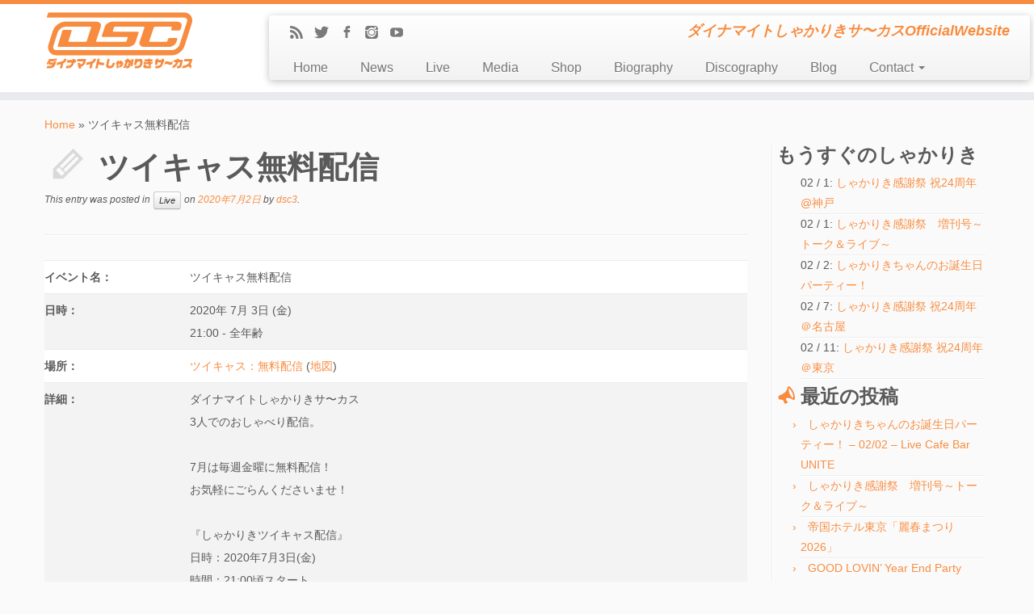

--- FILE ---
content_type: text/html; charset=UTF-8
request_url: http://shakariki.info/200703twi/
body_size: 6908
content:
<!DOCTYPE html>
<!--[if IE 7]>
<html class="ie ie7" lang="ja">
<![endif]-->
<!--[if IE 8]>
<html class="ie ie8" lang="ja">
<![endif]-->
<!--[if !(IE 7) | !(IE 8)  ]><!-->
<html lang="ja">                          
<!--<![endif]-->

			<head>
		    <meta charset="UTF-8" />
		    <meta http-equiv="X-UA-Compatible" content="IE=9; IE=8; IE=7; IE=EDGE" />
		    <title>ツイキャス無料配信 | DSC</title>
		    <meta name="viewport" content="width=device-width, initial-scale=1.0" />
		    <link rel="profile" href="http://gmpg.org/xfn/11" />
		    <link rel="pingback" href="http://shakariki.info/wp/xmlrpc.php" />
		   
		   <!-- Icons font support for IE6-7  -->
		    <!--[if lt IE 8]>
		      <script src="http://shakariki.info/wp/wp-content/themes/customizr/inc/css/fonts/lte-ie7.js"></script>
		    <![endif]-->
		    
<!-- All in One SEO Pack 2.2.7.2 by Michael Torbert of Semper Fi Web Design[370,392] -->
<link rel="canonical" href="http://shakariki.info/200703twi/" />
		<script type="text/javascript">
		  var _gaq = _gaq || [];
		  _gaq.push(['_setAccount', 'UA-51194789-1']);
		  _gaq.push(['_trackPageview']);
		  (function() {
		    var ga = document.createElement('script'); ga.type = 'text/javascript'; ga.async = true;
			ga.src = ('https:' == document.location.protocol ? 'https://ssl' : 'http://www') + '.google-analytics.com/ga.js';
		    var s = document.getElementsByTagName('script')[0]; s.parentNode.insertBefore(ga, s);
		  })();
		</script>
<!-- /all in one seo pack -->
<link rel="alternate" type="application/rss+xml" title="DSC &raquo; フィード" href="http://shakariki.info/feed/" />
<link rel="alternate" type="application/rss+xml" title="DSC &raquo; コメントフィード" href="http://shakariki.info/comments/feed/" />
<link rel="alternate" type="application/rss+xml" title="DSC &raquo; ツイキャス無料配信 のコメントのフィード" href="http://shakariki.info/200703twi/feed/" />
<link rel='stylesheet' id='contact-form-7-css'  href='http://shakariki.info/wp/wp-content/plugins/contact-form-7/includes/css/styles.css?ver=4.2.2' type='text/css' media='all' />
<link rel='stylesheet' id='download-attachments-frontend-css'  href='http://shakariki.info/wp/wp-content/plugins/download-attachments/css/frontend.css?ver=4.1.41' type='text/css' media='all' />
<link rel='stylesheet' id='ssbaFont-css'  href='//fonts.googleapis.com/css?family=Indie+Flower&#038;ver=4.1.41' type='text/css' media='all' />
<link rel='stylesheet' id='customizr-skin-css'  href='http://shakariki.info/wp/wp-content/themes/customizr/inc/css/orange.css?ver=3.1.6' type='text/css' media='all' />
<link rel='stylesheet' id='customizr-style-css'  href='http://shakariki.info/wp/wp-content/themes/customizr/style.css?ver=3.1.6' type='text/css' media='all' />
<link rel='stylesheet' id='fancyboxcss-css'  href='http://shakariki.info/wp/wp-content/themes/customizr/inc/js/fancybox/jquery.fancybox-1.3.4.min.css?ver=4.1.41' type='text/css' media='all' />
<script type='text/javascript' src='http://shakariki.info/wp/wp-includes/js/jquery/jquery.js?ver=1.11.1'></script>
<script type='text/javascript' src='http://shakariki.info/wp/wp-includes/js/jquery/jquery-migrate.min.js?ver=1.2.1'></script>
<script type='text/javascript' src='http://shakariki.info/wp/wp-content/themes/customizr/inc/js/modernizr.min.js'></script>
<link rel="EditURI" type="application/rsd+xml" title="RSD" href="http://shakariki.info/wp/xmlrpc.php?rsd" />
<link rel="wlwmanifest" type="application/wlwmanifest+xml" href="http://shakariki.info/wp/wp-includes/wlwmanifest.xml" /> 
<link rel='prev' title='6/26(金)NHK Eテレ「ららら♪クラシック」出演' href='http://shakariki.info/200626lalala/' />
<link rel='next' title='ツイキャス無料配信' href='http://shakariki.info/200710twi/' />
<meta name="generator" content="WordPress 4.1.41" />
<link rel='shortlink' href='http://shakariki.info/?p=3144' />
					<link type="text/css" rel="stylesheet" href="http://shakariki.info/wp/wp-content/plugins/gigs-calendar/templates/basic/style.css" />
				<style type="text/css">	.ssba {
									
									
									
									
								}
								.ssba img
								{
									width: 35px !important;
									padding: 6px;
									border:  0;
									box-shadow: none !important;
									display: inline !important;
									vertical-align: middle;
								}
								.ssba, .ssba a
								{
									text-decoration:none;
									border:0;
									background: none;
									font-family: Indie Flower;
									font-size: 	20px;
									
									
								}</style>
        
        
        		    <!--Icons size hack for IE8 and less -->
		    <!--[if lt IE 9]>
		      <link href="http://shakariki.info/wp/wp-content/themes/customizr/inc/css/fonts/ie8-hacks.css" rel="stylesheet" type="text/css"/>
		    <![endif]-->
		</head>
		
	<body class="single single-post postid-3144 single-format-standard" itemscope itemtype="http://schema.org/WebPage">
		
		
	   	<header class="tc-header clearfix row-fluid" role="banner">
			
			
					
			
	        <div class="brand span3">

	        	<a class="site-logo" href="http://shakariki.info/" title="DSC | ダイナマイトしゃかりきサ〜カスOfficialWebsite"><img src="http://shakariki.info/wp/wp-content/uploads/2014/04/logo_main.png" alt="Back Home" width="180" height="70" style="max-width:250px;max-height:100px" /></a>
	        </div> <!-- brand span3 -->

	        
	    
	    
	   
	   <div class="container outside"><h2 class="site-description">ダイナマイトしゃかりきサ〜カスOfficialWebsite</h2></div>
      	<div class="navbar-wrapper clearfix span9">

      		<div class="navbar notresp row-fluid pull-left">
      			<div class="navbar-inner" role="navigation">
      				<div class="row-fluid">
            			<div class="social-block span5"><a class="social-icon icon-feed" href="http://shakariki.info/feed/rss/" title="Suscribe to my rss feed"  ></a><a class="social-icon icon-twitter" href="https://twitter.com/DSC_info" title="Follow me on Twitter" target=_blank ></a><a class="social-icon icon-facebook" href="https://www.facebook.com/dscinfo" title="Follow me on Facebook" target=_blank ></a><a class="social-icon icon-instagram" href="https://www.instagram.com/dsc_info/" title="Follow me on Instagram" target=_blank ></a><a class="social-icon icon-youtube" href="http://www.youtube.com/channel/UC1Z00ZLOG3AnFN1_qM_ZBcA" title="Follow me on Youtube" target=_blank ></a></div><h2 class="span7 inside site-description">ダイナマイトしゃかりきサ〜カスOfficialWebsite</h2><div class="nav-collapse collapse tc-hover-menu-wrapper"><div class="menu-headermenu-container"><ul id="menu-headermenu" class="nav tc-hover-menu"><li id="menu-item-427" class="menu-item menu-item-type-post_type menu-item-object-page menu-item-427"><a href="http://shakariki.info/">Home</a></li>
<li id="menu-item-4554" class="menu-item menu-item-type-post_type menu-item-object-page menu-item-4554"><a href="http://shakariki.info/news/">News</a></li>
<li id="menu-item-158" class="menu-item menu-item-type-post_type menu-item-object-page menu-item-158"><a href="http://shakariki.info/live/">Live</a></li>
<li id="menu-item-380" class="menu-item menu-item-type-taxonomy menu-item-object-category menu-item-380"><a href="http://shakariki.info/category/media/">Media</a></li>
<li id="menu-item-170" class="menu-item menu-item-type-taxonomy menu-item-object-category menu-item-170"><a href="http://shakariki.info/category/gallery/">Shop</a></li>
<li id="menu-item-47" class="menu-item menu-item-type-post_type menu-item-object-page menu-item-47"><a href="http://shakariki.info/biography/">Biography</a></li>
<li id="menu-item-183" class="menu-item menu-item-type-taxonomy menu-item-object-category menu-item-183"><a href="http://shakariki.info/category/discography/">Discography</a></li>
<li id="menu-item-482" class="menu-item menu-item-type-post_type menu-item-object-page menu-item-482"><a href="http://shakariki.info/blog/">Blog</a></li>
<li id="menu-item-57" class="menu-item menu-item-type-post_type menu-item-object-page menu-item-has-children dropdown menu-item-57"><a href="http://shakariki.info/contact/">Contact <b class="caret"></b></a>
<ul class="dropdown-menu">
	<li id="menu-item-292" class="menu-item menu-item-type-post_type menu-item-object-page menu-item-292"><a href="http://shakariki.info/contact/line/">LINE(ex-Mail Magazine)</a></li>
	<li id="menu-item-645" class="menu-item menu-item-type-post_type menu-item-object-page menu-item-645"><a href="http://shakariki.info/contact/message/">Message</a></li>
</ul>
</li>
</ul></div></div>            		</div><!-- .row-fluid -->
            	</div><!-- /.navbar-inner -->
            </div><!-- /.navbar notresp -->

            <div class="navbar resp">
            	<div class="navbar-inner" role="navigation">
            		<div class="social-block "><a class="social-icon icon-feed" href="http://shakariki.info/feed/rss/" title="Suscribe to my rss feed"  ></a><a class="social-icon icon-twitter" href="https://twitter.com/DSC_info" title="Follow me on Twitter" target=_blank ></a><a class="social-icon icon-facebook" href="https://www.facebook.com/dscinfo" title="Follow me on Facebook" target=_blank ></a><a class="social-icon icon-instagram" href="https://www.instagram.com/dsc_info/" title="Follow me on Instagram" target=_blank ></a><a class="social-icon icon-youtube" href="http://www.youtube.com/channel/UC1Z00ZLOG3AnFN1_qM_ZBcA" title="Follow me on Youtube" target=_blank ></a></div><h2 class="span7 inside site-description">ダイナマイトしゃかりきサ〜カスOfficialWebsite</h2><button type="button" class="btn btn-navbar" data-toggle="collapse" data-target=".nav-collapse"><span class="icon-bar"></span><span class="icon-bar"></span><span class="icon-bar"></span></button><div class="nav-collapse collapse tc-hover-menu-wrapper"><div class="menu-headermenu-container"><ul id="menu-headermenu-1" class="nav tc-hover-menu"><li class="menu-item menu-item-type-post_type menu-item-object-page menu-item-427"><a href="http://shakariki.info/">Home</a></li>
<li class="menu-item menu-item-type-post_type menu-item-object-page menu-item-4554"><a href="http://shakariki.info/news/">News</a></li>
<li class="menu-item menu-item-type-post_type menu-item-object-page menu-item-158"><a href="http://shakariki.info/live/">Live</a></li>
<li class="menu-item menu-item-type-taxonomy menu-item-object-category menu-item-380"><a href="http://shakariki.info/category/media/">Media</a></li>
<li class="menu-item menu-item-type-taxonomy menu-item-object-category menu-item-170"><a href="http://shakariki.info/category/gallery/">Shop</a></li>
<li class="menu-item menu-item-type-post_type menu-item-object-page menu-item-47"><a href="http://shakariki.info/biography/">Biography</a></li>
<li class="menu-item menu-item-type-taxonomy menu-item-object-category menu-item-183"><a href="http://shakariki.info/category/discography/">Discography</a></li>
<li class="menu-item menu-item-type-post_type menu-item-object-page menu-item-482"><a href="http://shakariki.info/blog/">Blog</a></li>
<li class="menu-item menu-item-type-post_type menu-item-object-page menu-item-has-children dropdown menu-item-57"><a href="http://shakariki.info/contact/">Contact <b class="caret"></b></a>
<ul class="dropdown-menu">
	<li class="menu-item menu-item-type-post_type menu-item-object-page menu-item-292"><a href="http://shakariki.info/contact/line/">LINE(ex-Mail Magazine)</a></li>
	<li class="menu-item menu-item-type-post_type menu-item-object-page menu-item-645"><a href="http://shakariki.info/contact/message/">Message</a></li>
</ul>
</li>
</ul></div></div>            	</div><!-- /.navbar-inner -->
      		</div><!-- /.navbar resp -->

    	</div><!-- /.navbar-wrapper -->

        
		</header>

		<div id="main-wrapper" class="container">

    <div class="breadcrumb-trail breadcrumbs" itemprop="breadcrumb"><span class="trail-begin"><a href="http://shakariki.info" title="DSC" rel="home" class="trail-begin">Home</a></span> <span class="sep">&raquo;</span> <span class="trail-end">ツイキャス無料配信</span></div><div class="tc-hot-crumble container" role="navigation"><div class="row"><div class="span12"></div></div></div>    
    <div class="container" role="main">
        <div class="row">

                            
                <div id="content" class="span9 article-container">
                    
                    
                        
                                                                                    
                                                                    <article id="post-3144" class="post-3144 post type-post status-publish format-standard hentry category-live row-fluid">
                                        
        <header class="entry-header">
          
          <h1 class="entry-title format-icon">ツイキャス無料配信  </h1>
        <div class="entry-meta">
            This entry was posted in <a class="btn btn-mini" href="http://shakariki.info/category/live/" title="View all posts in Live"> Live </a> on <a href="http://shakariki.info/2020/07/02/" title="09:00" rel="bookmark"><time class="entry-date" datetime="2020-07-02T09:00:49+00:00">2020年7月2日</time></a><span class="by-author"> by <span class="author vcard"><a class="url fn n" href="http://shakariki.info/author/dsc3/" title="View all posts by dsc3" rel="author">dsc3</a></span></span>.
        </div><!-- .entry-meta -->

        <hr class="featurette-divider __before_content">
        </header><!-- .entry-header -->

          

        <section class="entry-content ">
            <div></div><div class="gig-post gig y2020 m07 archive" id="gig-535">
	<table>
		<tbody>
							<tr class="eventName">
					<td class="bold" valign="top">イベント名：</td>
					<td><div class="eventName">ツイキャス無料配信</div></td>
				</tr>
						<tr class="when">
				<td class="bold" valign="top">日時：</td>
				<td>
					<div class="date">2020年 7月 3日 (金)</div>
											<div class="performance">
							<span class="time">21:00</span>
														<span class="separator ages">-</span>
							<span class="ages">全年齢</span>
													</div>
									</td>
			</tr>
			<tr class="where">
				<td class="bold" valign="top">場所：</td>
				<td class="venue">
											<div class="name">
															<a target="_blank" href="https://twitcasting.tv/dsc_info/">ツイキャス：無料配信</a>
														(<a target="_blank" href="http://maps.google.com/?q=%E3%83%84%E3%82%A4%E3%82%AD%E3%83%A3%E3%82%B9%EF%BC%9A%E7%84%A1%E6%96%99%E9%85%8D%E4%BF%A1+near%3A+">地図</a>)
						</div>
						<div class="address"></div>
															</td>
			</tr>
							<tr class="other"><td class="bold" valign="top">詳細：</td><td><div class="notes">ダイナマイトしゃかりきサ〜カス<br />
3人でのおしゃべり配信。<br />
<br />
7月は毎週金曜に無料配信！<br />
お気軽にごらんくださいませ！<br />
<br />
『しゃかりきツイキャス配信』<br />
日時：2020年7月3日(金)<br />
時間：21:00頃スタート<br />
料金：無料<br />
<br />
☆こちらのアカウントから配信します<br />
<A Href="https://twitcasting.tv/dsc_info/" Target="_blank">https://twitcasting.tv/dsc_info/</a><br />
<br />
※無料でご覧いただけます<br />
※生配信の後もアーカイブを何度でもご覧いただけます</div></td></tr>
					</tbody>
	</table>
			<p>&laquo; <a href="http://shakariki.info/live/">ギグ一覧</a></p>
	</div>
<!-- Simple Share Buttons Adder (6.1.1) simplesharebuttons.com --><div class="ssba ssba-wrap"><div style="text-align:left"><a data-site="" class="ssba_facebook_share" href="http://www.facebook.com/sharer.php?u=http://shakariki.info/200703twi/"  target="_blank" ><img src="http://shakariki.info/wp/wp-content/plugins/simple-share-buttons-adder/buttons/somacro/facebook.png" class="grouped_elements" rel="tc-fancybox-group3144" title="Facebook" class="ssba ssba-img" alt="Share on Facebook" /></a><a data-site="" class="ssba_twitter_share" href="http://twitter.com/share?url=http://shakariki.info/200703twi/&amp;text=%E3%83%84%E3%82%A4%E3%82%AD%E3%83%A3%E3%82%B9%E7%84%A1%E6%96%99%E9%85%8D%E4%BF%A1+"  target="_blank" ><img src="http://shakariki.info/wp/wp-content/plugins/simple-share-buttons-adder/buttons/somacro/twitter.png" class="grouped_elements" rel="tc-fancybox-group3144" title="Twitter" class="ssba ssba-img" alt="Tweet about this on Twitter" /></a><a data-site="" class="ssba_google_share" href="https://plus.google.com/share?url=http://shakariki.info/200703twi/"  target="_blank" ><img src="http://shakariki.info/wp/wp-content/plugins/simple-share-buttons-adder/buttons/somacro/google.png" class="grouped_elements" rel="tc-fancybox-group3144" title="Google+" class="ssba ssba-img" alt="Share on Google+" /></a><a data-site='pinterest' class='ssba_pinterest_share' href='javascript:void((function()%7Bvar%20e=document.createElement(&apos;script&apos;);e.setAttribute(&apos;type&apos;,&apos;text/javascript&apos;);e.setAttribute(&apos;charset&apos;,&apos;UTF-8&apos;);e.setAttribute(&apos;src&apos;,&apos;//assets.pinterest.com/js/pinmarklet.js?r=&apos;+Math.random()*99999999);document.body.appendChild(e)%7D)());'><img src="http://shakariki.info/wp/wp-content/plugins/simple-share-buttons-adder/buttons/somacro/pinterest.png" title="Pinterest" class="ssba ssba-img" alt="Pin on Pinterest" /></a><a data-site="tumblr" class="ssba_tumblr_share" href="http://www.tumblr.com/share/link?url=http://shakariki.info/200703twi/"  target="_blank" ><img src="http://shakariki.info/wp/wp-content/plugins/simple-share-buttons-adder/buttons/somacro/tumblr.png" class="grouped_elements" rel="tc-fancybox-group3144" title="tumblr" class="ssba ssba-img" alt="Share on Tumblr" /></a></div></div>




                    </section><!-- .entry-content -->

                                          </article>
                                
                            
                        
                    
<div id="comments" class="comments-area">
	
			
	
</div><!-- #comments .comments-area -->
      
        <hr class="featurette-divider __after_loop">
        <nav id="nav-below" class="navigation" role="navigation">

            <h3 class="assistive-text">
              Post navigation            </h3>

            <ul class="pager">
                              <li class="previous">
                  <span class="nav-previous">
                    <a href="http://shakariki.info/200626lalala/" rel="prev"><span class="meta-nav">&larr;</span> 6/26(金)NHK Eテレ「ららら♪クラシック」出演</a>                  </span>
                </li>
                                            <li class="next">
                  <span class="nav-next">
                    <a href="http://shakariki.info/200710twi/" rel="next">ツイキャス無料配信 <span class="meta-nav">&rarr;</span></a>                  </span>
                </li>
                          </ul>

        </nav><!-- #nav-below .navigation -->

      
      
                </div><!--.article-container -->

                  
      <div class="span3 right tc-sidebar">
         <div id="right" class="widget-area" role="complementary">
                                             				<aside id="upcoming-gigs" class="widget dtc_gigs_widget_upcoming">				<h3 class="widget-title">もうすぐのしゃかりき</h3>						<ul class="gigs">
					<li class="gig y2026 m02 upcoming">02 / 1: <a href="http://shakariki.info/260201cashbox/">
				しゃかりき感謝祭 祝24周年 @神戸			</a></li>
					<li class="gig y2026 m02 upcoming">02 / 1: <a href="http://shakariki.info/260201zoukan/">
				しゃかりき感謝祭　増刊号～トーク＆ライブ～			</a></li>
					<li class="gig y2026 m02 upcoming">02 / 2: <a href="http://shakariki.info/%e3%81%97%e3%82%83%e3%81%8b%e3%82%8a%e3%81%8d%e3%81%a1%e3%82%83%e3%82%93%e3%81%ae%e3%81%8a%e8%aa%95%e7%94%9f%e6%97%a5%e3%83%91%e3%83%bc%e3%83%86%e3%82%a3%e3%83%bc%ef%bc%81-0202-live-cafe-bar-unit/">
				しゃかりきちゃんのお誕生日パーティー！			</a></li>
					<li class="gig y2026 m02 upcoming">02 / 7: <a href="http://shakariki.info/260207perch/">
				しゃかりき感謝祭 祝24周年 ＠名古屋			</a></li>
					<li class="gig y2026 m02 upcoming">02 / 11: <a href="http://shakariki.info/260211hqs/">
				しゃかりき感謝祭 祝24周年 ＠東京			</a></li>
			</ul>
				</aside>					<aside id="recent-posts-5" class="widget widget_recent_entries">		<h3 class="widget-title">最近の投稿</h3>		<ul>
					<li>
				<a href="http://shakariki.info/%e3%81%97%e3%82%83%e3%81%8b%e3%82%8a%e3%81%8d%e3%81%a1%e3%82%83%e3%82%93%e3%81%ae%e3%81%8a%e8%aa%95%e7%94%9f%e6%97%a5%e3%83%91%e3%83%bc%e3%83%86%e3%82%a3%e3%83%bc%ef%bc%81-0202-live-cafe-bar-unit/">しゃかりきちゃんのお誕生日パーティー！ &#8211; 02/02 &#8211; Live Cafe Bar UNITE</a>
						</li>
					<li>
				<a href="http://shakariki.info/260201zoukan/">しゃかりき感謝祭　増刊号～トーク＆ライブ～</a>
						</li>
					<li>
				<a href="http://shakariki.info/260103teikoku/">帝国ホテル東京「麗春まつり2026」</a>
						</li>
					<li>
				<a href="http://shakariki.info/251230ziou/">GOOD LOVIN&#8217; Year End Party 2025</a>
						</li>
					<li>
				<a href="http://shakariki.info/260211hqs/">しゃかりき感謝祭 祝24周年 ＠東京</a>
						</li>
					<li>
				<a href="http://shakariki.info/260207perch/">しゃかりき感謝祭 祝24周年 ＠名古屋</a>
						</li>
					<li>
				<a href="http://shakariki.info/260201cashbox/">しゃかりき感謝祭 祝24周年 @神戸</a>
						</li>
					<li>
				<a href="http://shakariki.info/251229sign/">手話ソングライブMusic Sign大忘年会〜ありがとう10周年スペシャル〜</a>
						</li>
				</ul>
		</aside>
                                        </div><!-- #left -->
      </div><!--.tc-sidebar -->

      
        </div><!--.row -->
    </div><!-- .container role: main -->

    
</div><!--#main-wrapper"-->

	<!-- FOOTER -->
	<footer id="footer" class="">
	 				<div class="container footer-widgets ">
				<div class="row widget-area" role="complementary">
					
					
													
							<div id="footer_one" class="span4">
								<aside id="nav_menu-2" class="widget widget_nav_menu"><h3 class="widget-title">Menu</h3><div class="menu-headermenu-container"><ul id="menu-headermenu-2" class="menu"><li class="menu-item menu-item-type-post_type menu-item-object-page menu-item-427"><a href="http://shakariki.info/">Home</a></li>
<li class="menu-item menu-item-type-post_type menu-item-object-page menu-item-4554"><a href="http://shakariki.info/news/">News</a></li>
<li class="menu-item menu-item-type-post_type menu-item-object-page menu-item-158"><a href="http://shakariki.info/live/">Live</a></li>
<li class="menu-item menu-item-type-taxonomy menu-item-object-category menu-item-380"><a href="http://shakariki.info/category/media/">Media</a></li>
<li class="menu-item menu-item-type-taxonomy menu-item-object-category menu-item-170"><a href="http://shakariki.info/category/gallery/">Shop</a></li>
<li class="menu-item menu-item-type-post_type menu-item-object-page menu-item-47"><a href="http://shakariki.info/biography/">Biography</a></li>
<li class="menu-item menu-item-type-taxonomy menu-item-object-category menu-item-183"><a href="http://shakariki.info/category/discography/">Discography</a></li>
<li class="menu-item menu-item-type-post_type menu-item-object-page menu-item-482"><a href="http://shakariki.info/blog/">Blog</a></li>
<li class="menu-item menu-item-type-post_type menu-item-object-page menu-item-has-children menu-item-57"><a href="http://shakariki.info/contact/">Contact</a>
<ul class="sub-menu">
	<li class="menu-item menu-item-type-post_type menu-item-object-page menu-item-292"><a href="http://shakariki.info/contact/line/">LINE(ex-Mail Magazine)</a></li>
	<li class="menu-item menu-item-type-post_type menu-item-object-page menu-item-645"><a href="http://shakariki.info/contact/message/">Message</a></li>
</ul>
</li>
</ul></div></aside>							</div>

						
					
													
							<div id="footer_two" class="span4">
										<aside id="recent-posts-4" class="widget widget_recent_entries">		<h3 class="widget-title">最近の投稿</h3>		<ul>
					<li>
				<a href="http://shakariki.info/%e3%81%97%e3%82%83%e3%81%8b%e3%82%8a%e3%81%8d%e3%81%a1%e3%82%83%e3%82%93%e3%81%ae%e3%81%8a%e8%aa%95%e7%94%9f%e6%97%a5%e3%83%91%e3%83%bc%e3%83%86%e3%82%a3%e3%83%bc%ef%bc%81-0202-live-cafe-bar-unit/">しゃかりきちゃんのお誕生日パーティー！ &#8211; 02/02 &#8211; Live Cafe Bar UNITE</a>
						</li>
					<li>
				<a href="http://shakariki.info/260201zoukan/">しゃかりき感謝祭　増刊号～トーク＆ライブ～</a>
						</li>
					<li>
				<a href="http://shakariki.info/260103teikoku/">帝国ホテル東京「麗春まつり2026」</a>
						</li>
					<li>
				<a href="http://shakariki.info/251230ziou/">GOOD LOVIN&#8217; Year End Party 2025</a>
						</li>
					<li>
				<a href="http://shakariki.info/260211hqs/">しゃかりき感謝祭 祝24周年 ＠東京</a>
						</li>
					<li>
				<a href="http://shakariki.info/260207perch/">しゃかりき感謝祭 祝24周年 ＠名古屋</a>
						</li>
					<li>
				<a href="http://shakariki.info/260201cashbox/">しゃかりき感謝祭 祝24周年 @神戸</a>
						</li>
					<li>
				<a href="http://shakariki.info/251229sign/">手話ソングライブMusic Sign大忘年会〜ありがとう10周年スペシャル〜</a>
						</li>
				</ul>
		</aside><aside id="search-2" class="widget widget_search"><h3 class="widget-title">Search</h3><form role="search" method="get" id="searchform" class="searchform" action="http://shakariki.info/">
				<div>
					<label class="screen-reader-text" for="s">検索:</label>
					<input type="text" value="" name="s" id="s" />
					<input type="submit" id="searchsubmit" value="検索" />
				</div>
			</form></aside>							</div>

						
					
													
							<div id="footer_three" class="span4">
								<aside id="text-2" class="widget widget_text">			<div class="textwidget"><div id="fb-root"></div>
<script>(function(d, s, id) {
  var js, fjs = d.getElementsByTagName(s)[0];
  if (d.getElementById(id)) return;
  js = d.createElement(s); js.id = id;
  js.src = "//connect.facebook.net/ja_JP/sdk.js#xfbml=1&version=v2.4";
  fjs.parentNode.insertBefore(js, fjs);
}(document, 'script', 'facebook-jssdk'));</script>
<div class="fb-page" data-href="https://www.facebook.com/dscinfo" data-width="300" data-height="400" data-small-header="false" data-adapt-container-width="true" data-hide-cover="false" data-show-facepile="true" data-show-posts="true"><div class="fb-xfbml-parse-ignore"><blockquote cite="https://www.facebook.com/dscinfo"><a href="https://www.facebook.com/dscinfo">ダイナマイトしゃかりきサ〜カス</a></blockquote></div></div></div>
		</aside>							</div>

						
									</div><!-- .row.widget-area -->
			</div><!--.footer-widgets -->
		    			 <div class="colophon">
		 	<div class="container">
		 		<div class="row-fluid">
				    <div class="span4 social-block pull-left"><a class="social-icon icon-feed" href="http://shakariki.info/feed/rss/" title="Suscribe to my rss feed"  ></a><a class="social-icon icon-twitter" href="https://twitter.com/DSC_info" title="Follow me on Twitter" target=_blank ></a><a class="social-icon icon-facebook" href="https://www.facebook.com/dscinfo" title="Follow me on Facebook" target=_blank ></a><a class="social-icon icon-instagram" href="https://www.instagram.com/dsc_info/" title="Follow me on Instagram" target=_blank ></a><a class="social-icon icon-youtube" href="http://www.youtube.com/channel/UC1Z00ZLOG3AnFN1_qM_ZBcA" title="Follow me on Youtube" target=_blank ></a></div><div class="span4 credits"><p> &middot; &copy; 2026 <a href="http://shakariki.info" title="DSC" rel="bookmark">DSC</a> &middot; Designed by <a href="http://www.themesandco.com/">Themes &amp; Co</a> &middot;</p></div><div class="span4 backtop"><p class="pull-right"><a class="back-to-top" href="#">Back to top</a></p></div>      			</div><!-- .row-fluid -->
      		</div><!-- .container -->
      	</div><!-- .colophon -->
    		</footer>
<script type='text/javascript' src='http://shakariki.info/wp/wp-content/plugins/contact-form-7/includes/js/jquery.form.min.js?ver=3.51.0-2014.06.20'></script>
<script type='text/javascript'>
/* <![CDATA[ */
var _wpcf7 = {"loaderUrl":"http:\/\/shakariki.info\/wp\/wp-content\/plugins\/contact-form-7\/images\/ajax-loader.gif","sending":"\u9001\u4fe1\u4e2d ..."};
/* ]]> */
</script>
<script type='text/javascript' src='http://shakariki.info/wp/wp-content/plugins/contact-form-7/includes/js/scripts.js?ver=4.2.2'></script>
<script type='text/javascript' src='http://shakariki.info/wp/wp-content/plugins/simple-share-buttons-adder/js/ssba.min.js?ver=4.1.41'></script>
<script type='text/javascript' src='http://shakariki.info/wp/wp-includes/js/comment-reply.min.js?ver=4.1.41'></script>
<script type='text/javascript' src='http://shakariki.info/wp/wp-includes/js/jquery/ui/core.min.js?ver=1.11.2'></script>
<script type='text/javascript' src='http://shakariki.info/wp/wp-content/themes/customizr/inc/js/bootstrap.min.js'></script>
<script type='text/javascript'>
/* <![CDATA[ */
var TCParams = {"FancyBoxState":"1","FancyBoxAutoscale":"1","SliderName":"","SliderDelay":"","SliderHover":"1","SmoothScroll":"linear"};
/* ]]> */
</script>
<script type='text/javascript' src='http://shakariki.info/wp/wp-content/themes/customizr/inc/js/tc-scripts.min.js'></script>
<script type='text/javascript' src='http://shakariki.info/wp/wp-content/themes/customizr/inc/js/holder.js'></script>
<script type='text/javascript' src='http://shakariki.info/wp/wp-content/themes/customizr/inc/js/fancybox/jquery.fancybox-1.3.4.min.js'></script>
<script type='text/javascript' src='http://shakariki.info/wp/wp-content/themes/customizr/inc/js/retina.min.js'></script>
	</body>
</html>


--- FILE ---
content_type: text/css
request_url: http://shakariki.info/wp/wp-content/themes/customizr/style.css?ver=3.1.6
body_size: 975
content:
/**
 * Theme Name: Customizr
 * Theme URI: http://www.themesandco.com/customizr
 * Description:  Enjoy designing a beautiful website live with the WP customizer : select skin, logo, social profiles, sliders, layout, home featured blocks, or even live css styling. The flat and fully responsive design can be used for small businesses, portfolios, blogs, corporate sites or landing pages. Built with valid HTML5 and CSS3 (from the Twitter Bootstrap), cross-browser tested, the theme is translation ready and available in 15 languages. Ready for WooCommerce, bbPress, qTranslate, the code is easily extensible with a comprehensive API of hooks.
 * Version: 3.1.6
 * Author: nikeo
 * Author URI: http://www.themesandco.com/
 * Tags: gray, white, light, blue, red, yellow, green, purple, orange, black, one-column, two-columns, three-columns, left-sidebar, right-sidebar, fluid-layout, responsive-layout, custom-menu, featured-images, full-width-template, theme-options, threaded-comments, translation-ready, sticky-post, post-formats, rtl-language-support, editor-style
 * Text Domain: customizr
 * Copyright: (c) 2013 Nicolas GUILLAUME (nikeo), Nice, France
 * License: GNU General Public License v2.0 or later
 * License URI: http://www.gnu.org/licenses/gpl-2.0.html
 */


/**
 * The styleheets of Customizr are located in inc/css. Each skin has its own stylesheet : blue.css, green.css, ...
 *
 * IMPORTANT : If you write your CSS code below, it will be deleted when you'll update the theme.
 * If you want to style the css of Customizr, you can either use the Custom CSS section in the customizer (which will not be lost on update) OR create a child theme (recommended if you do many customizations) and add your css code in the style.css file of it.
 */